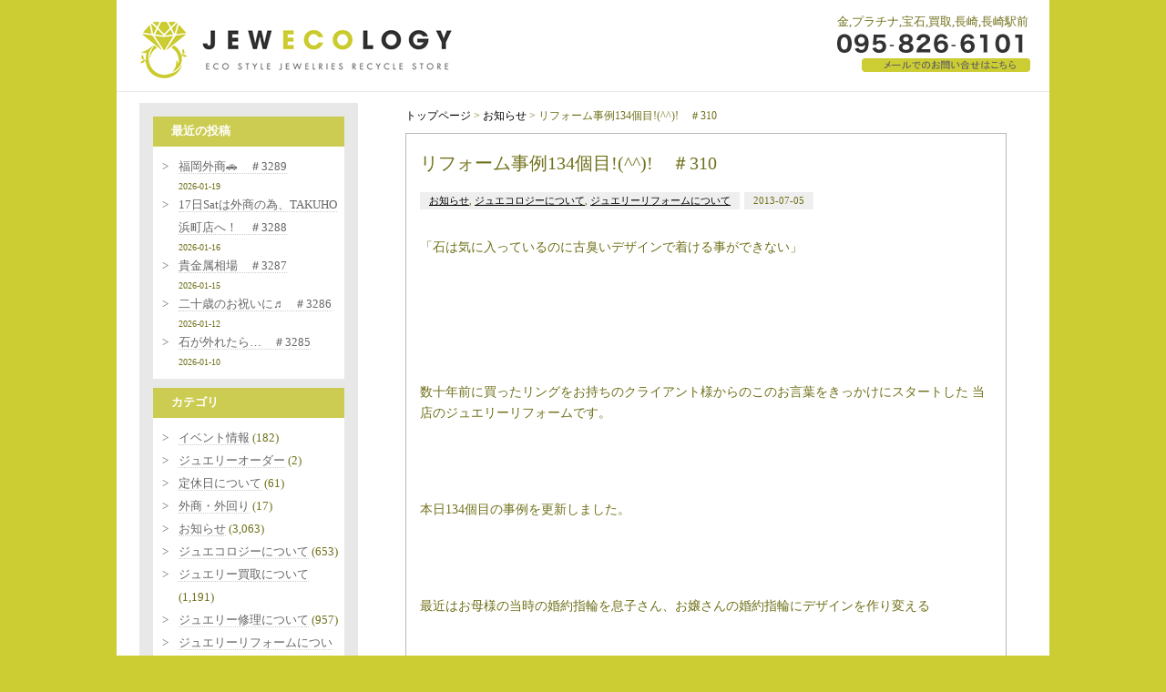

--- FILE ---
content_type: text/html; charset=UTF-8
request_url: https://jewecology.com/5811
body_size: 50943
content:
<!DOCTYPE html>
<html xmlns="http://www.w3.org/1999/xhtml">

<head>
	<meta http-equiv="Content-Type" content="text/html; charset=UTF-8" />
	<meta http-equiv="content-language" content="ja">
	<meta name="viewport" content="width=device-width,initial-scale=1.0,maximum-scale=1.0,user-scalable=0">

	<link href="https://jewecology.com/bd/css/reset.css" rel="stylesheet" type="text/css" />
	<link href="https://jewecology.com/bd/css/codeset.css" rel="stylesheet" type="text/css" />
	<link href="https://jewecology.com/bd/css/main.css" rel="stylesheet" type="text/css" />
	<link href="https://jewecology.com/bd/css/add.css" rel="stylesheet" type="text/css" />
	<link href="https://jewecology.com/bd/css/mycustom.css" rel="stylesheet" type="text/css" />

	<link rel="shortcut icon" href="https://jewecology.com/bd/files/favicon.ico" type="image/vnd.microsoft.icon">
	<link rel="icon" href="https://jewecology.com/bd/files/favicon.ico" type="image/vnd.microsoft.icon">

	<link href="https://fonts.googleapis.com/css?family=Playfair+Display" rel="stylesheet">

	<link rel="alternate" type="application/rss+xml" title="ジュエコロジー RSS Feed" href="https://jewecology.com/feed" />
	<link rel="pingback" href="https://jewecology.com/xmlrpc.php" />

	<rdf:RDF xmlns:rdf="http://www.w3.org/1999/02/22-rdf-syntax-ns#"
			xmlns:dc="http://purl.org/dc/elements/1.1/"
			xmlns:trackback="http://madskills.com/public/xml/rss/module/trackback/">
		<rdf:Description rdf:about="https://jewecology.com/5811"
    dc:identifier="https://jewecology.com/5811"
    dc:title="リフォーム事例134個目!(^^)!　＃310"
    trackback:ping="https://jewecology.com/5811/trackback" />
</rdf:RDF>
	
	  <meta name='robots' content='max-image-preview:large' />
<link rel='dns-prefetch' href='//s.w.org' />
		<script type="text/javascript">
			window._wpemojiSettings = {"baseUrl":"https:\/\/s.w.org\/images\/core\/emoji\/13.1.0\/72x72\/","ext":".png","svgUrl":"https:\/\/s.w.org\/images\/core\/emoji\/13.1.0\/svg\/","svgExt":".svg","source":{"concatemoji":"https:\/\/jewecology.com\/wp-includes\/js\/wp-emoji-release.min.js?ver=5.8.3"}};
			!function(e,a,t){var n,r,o,i=a.createElement("canvas"),p=i.getContext&&i.getContext("2d");function s(e,t){var a=String.fromCharCode;p.clearRect(0,0,i.width,i.height),p.fillText(a.apply(this,e),0,0);e=i.toDataURL();return p.clearRect(0,0,i.width,i.height),p.fillText(a.apply(this,t),0,0),e===i.toDataURL()}function c(e){var t=a.createElement("script");t.src=e,t.defer=t.type="text/javascript",a.getElementsByTagName("head")[0].appendChild(t)}for(o=Array("flag","emoji"),t.supports={everything:!0,everythingExceptFlag:!0},r=0;r<o.length;r++)t.supports[o[r]]=function(e){if(!p||!p.fillText)return!1;switch(p.textBaseline="top",p.font="600 32px Arial",e){case"flag":return s([127987,65039,8205,9895,65039],[127987,65039,8203,9895,65039])?!1:!s([55356,56826,55356,56819],[55356,56826,8203,55356,56819])&&!s([55356,57332,56128,56423,56128,56418,56128,56421,56128,56430,56128,56423,56128,56447],[55356,57332,8203,56128,56423,8203,56128,56418,8203,56128,56421,8203,56128,56430,8203,56128,56423,8203,56128,56447]);case"emoji":return!s([10084,65039,8205,55357,56613],[10084,65039,8203,55357,56613])}return!1}(o[r]),t.supports.everything=t.supports.everything&&t.supports[o[r]],"flag"!==o[r]&&(t.supports.everythingExceptFlag=t.supports.everythingExceptFlag&&t.supports[o[r]]);t.supports.everythingExceptFlag=t.supports.everythingExceptFlag&&!t.supports.flag,t.DOMReady=!1,t.readyCallback=function(){t.DOMReady=!0},t.supports.everything||(n=function(){t.readyCallback()},a.addEventListener?(a.addEventListener("DOMContentLoaded",n,!1),e.addEventListener("load",n,!1)):(e.attachEvent("onload",n),a.attachEvent("onreadystatechange",function(){"complete"===a.readyState&&t.readyCallback()})),(n=t.source||{}).concatemoji?c(n.concatemoji):n.wpemoji&&n.twemoji&&(c(n.twemoji),c(n.wpemoji)))}(window,document,window._wpemojiSettings);
		</script>
		<style type="text/css">
img.wp-smiley,
img.emoji {
	display: inline !important;
	border: none !important;
	box-shadow: none !important;
	height: 1em !important;
	width: 1em !important;
	margin: 0 .07em !important;
	vertical-align: -0.1em !important;
	background: none !important;
	padding: 0 !important;
}
</style>
	<link rel='stylesheet' id='wp-block-library-css'  href='https://jewecology.com/wp-includes/css/dist/block-library/style.min.css?ver=5.8.3' type='text/css' media='all' />
<link rel='stylesheet' id='wp-pagenavi-css'  href='https://jewecology.com/wp-content/plugins/wp-pagenavi/pagenavi-css.css?ver=2.70' type='text/css' media='all' />
<link rel='stylesheet' id='wp-lightbox-2.min.css-css'  href='https://jewecology.com/wp-content/plugins/wp-lightbox-2/styles/lightbox.min.css?ver=1.3.4' type='text/css' media='all' />
<script type='text/javascript' src='https://jewecology.com/wp-includes/js/jquery/jquery.min.js?ver=3.6.0' id='jquery-core-js'></script>
<script type='text/javascript' src='https://jewecology.com/wp-includes/js/jquery/jquery-migrate.min.js?ver=3.3.2' id='jquery-migrate-js'></script>
<link rel="https://api.w.org/" href="https://jewecology.com/wp-json/" /><link rel="alternate" type="application/json" href="https://jewecology.com/wp-json/wp/v2/posts/5811" /><link rel="EditURI" type="application/rsd+xml" title="RSD" href="https://jewecology.com/xmlrpc.php?rsd" />
<link rel="wlwmanifest" type="application/wlwmanifest+xml" href="https://jewecology.com/wp-includes/wlwmanifest.xml" /> 
<link rel="canonical" href="https://jewecology.com/5811" />
<link rel='shortlink' href='https://jewecology.com/?p=5811' />
<link rel="alternate" type="application/json+oembed" href="https://jewecology.com/wp-json/oembed/1.0/embed?url=https%3A%2F%2Fjewecology.com%2F5811" />
<link rel="alternate" type="text/xml+oembed" href="https://jewecology.com/wp-json/oembed/1.0/embed?url=https%3A%2F%2Fjewecology.com%2F5811&#038;format=xml" />
<!-- Global site tag (gtag.js) - Google Analytics -->
<script async src="https://www.googletagmanager.com/gtag/js?id=G-MX6MZTCER4"></script>
<script>
  window.dataLayer = window.dataLayer || [];
  function gtag(){dataLayer.push(arguments);}
  gtag('js', new Date());

  gtag('config', 'G-MX6MZTCER4');
</script><title>リフォーム事例134個目!(^^)!　＃310 | ジュエコロジー｜長崎｜買取｜金｜プラチナ｜宝石｜長崎駅前</title><meta name="keywords" content="金,プラチナ,宝石,買取,長崎,長崎駅前,ジュエコロジー,jewecology"><meta name="description" content="リフォーム事例134個目!(^^)!　＃310 | ジュエコロジー(jewecology)は長崎（長崎駅前）で金、プラチナ、宝石の買い取りをしている買取専門店です。"><meta property="og:locale" content="ja_JP"><meta property="og:type" content="article"><meta property="og:title" content="リフォーム事例134個目!(^^)!　＃310 | ジュエコロジー｜長崎｜買取｜金｜プラチナ｜宝石｜長崎駅前"><meta property="og:description" content="リフォーム事例134個目!(^^)!　＃310 | ジュエコロジー(jewecology)は長崎（長崎駅前）で金、プラチナ、宝石の買い取りをしている買取専門店です。"><meta property="og:url" content="http://jewecology.com/5811"><meta property="og:site_name" content="ジュエコロジー"><meta property="og:image" content="https://jewecology.com/bd/files/ogp-image.png"></head>

<body>
	<a name="top" id="top"></a>

	<header class="pc">
		<div class="inner in1">
			<div class="h01">
				<a href="https://jewecology.com/">
					<img src="https://jewecology.com/bd/images/logo.png" / alt="">
				</a>
			</div>
			<div class="h02">
				<div class="h_r">
					<h1>金,プラチナ,宝石,買取,長崎,長崎駅前</h1>
					<a href="https://jewecology.com/contact">
						<img src="https://jewecology.com/bd/images/contact-btn.gif" alt="お問い合わせ">
					</a><br>
				</div>
			</div>
		</div>
	</header>
	<header class="res header_js">
		<div class="inner">
			<div class="h01">
				<a href="https://jewecology.com/">
					<img class="logo" src="https://jewecology.com/bd/images/logo.png" alt="">
				</a>
			</div>
		</div>
		<div class="humburger">
			<div class="humburger_wrapper">
				<span class="humburger_bar top"></span>
				<span class="humburger_bar middle"></span>
				<span class="humburger_bar bottom"></span>
				
			</div>
		</div>
<nav class="globalMenuSp">
<span class="batsu"></span>
    <ul>
        <li><a href="https://jewecology.com">トップページ</a></li>
        <li><a href="https://jewecology.com/planning" title="ジュエコロジープランニング">ジュエコロジープランニング</a></li>
        <li><a href="https://jewecology.com/nagayo" title="ジュエコロジー長与店">ジュエコロジー長与店</a></li>
        <li><a href="https://jewecology.com/jewelryreform" title="ジュエリーリフォーム">ジュエリーリフォーム</a></li>
        <li><a href="https://jewecology.com/jewelryrepair" title="ジュエリー修理">ジュエリー修理</a></li>
        <li><a href="https://jewecology.com/free" title="大歓迎！無料査定！">大歓迎！無料査定！</a></li>
        <li><a href="https://jewecology.com/items" title="買取品目">買取品目</a></li>
        <li><a href="https://jewecology.com/flow" title="買取の流れ">買取の流れ</a></li>
        <li><a href="https://jewecology.com/declaration" title="ジュエコロジー宣言">ジュエコロジー宣言</a></li>
        <li><a href="https://jewecology.com/attention" title="こんな買取業者に注意！">こんな買取業者に注意！</a></li>
        <li><a href="https://jewecology.com/shop" title="店舗情報">店舗情報</a></li>
        <li><a href="https://jewecology.com/faq" title="よくあるご質問">よくあるご質問</a></li>
		<li><a href="https://jewecology.com/news" title="新着・更新情報">新着・更新情報</a></li>
		<li><a href="https://jewecology.com/contact">お問い合わせ</a></li>
		<li><a href="https://page.line.me/bij7336c?openQrModal=true" target="_blank">LINEお問い合わせ</a></li>

    </ul>
</nav>
</header>		

<div class="main-contents">
    <div class="main-inner in1">
        <div class="fle01">
			<div class="topic2">
				<div class="topic2-inner">
                
<div id="beta">
  <div id="beta-inner">
    <div class="widget">
      <div class="widget-header">最近の投稿</div>
      <ul>
        <!---->
                <li>
          <a href="https://jewecology.com/45239">
            福岡外商🚗　＃3289          </a>
          <small>2026-01-19</small>
        </li>
                <li>
          <a href="https://jewecology.com/45227">
            17日Satは外商の為、TAKUHO浜町店へ！　＃3288          </a>
          <small>2026-01-16</small>
        </li>
                <li>
          <a href="https://jewecology.com/45220">
            貴金属相場　＃3287          </a>
          <small>2026-01-15</small>
        </li>
                <li>
          <a href="https://jewecology.com/45214">
            二十歳のお祝いに♬　＃3286          </a>
          <small>2026-01-12</small>
        </li>
                <li>
          <a href="https://jewecology.com/45177">
            石が外れたら&#8230;　＃3285          </a>
          <small>2026-01-10</small>
        </li>
              </ul>
          </div>
    <div class="widget">
      <div class="widget-header">カテゴリ</div>
      <ul>
        	<li class="cat-item cat-item-62"><a href="https://jewecology.com/category/%e3%82%a4%e3%83%99%e3%83%b3%e3%83%88%e6%83%85%e5%a0%b1">イベント情報</a> (182)
</li>
	<li class="cat-item cat-item-63"><a href="https://jewecology.com/category/%e3%82%b8%e3%83%a5%e3%82%a8%e3%83%aa%e3%83%bc%e3%82%aa%e3%83%bc%e3%83%80%e3%83%bc">ジュエリーオーダー</a> (2)
</li>
	<li class="cat-item cat-item-73"><a href="https://jewecology.com/category/%e5%ae%9a%e4%bc%91%e6%97%a5%e3%81%ab%e3%81%a4%e3%81%84%e3%81%a6">定休日について</a> (61)
</li>
	<li class="cat-item cat-item-74"><a href="https://jewecology.com/category/%e5%a4%96%e5%95%86%e3%83%bb%e5%a4%96%e5%9b%9e%e3%82%8a">外商・外回り</a> (17)
</li>
	<li class="cat-item cat-item-1"><a href="https://jewecology.com/category/c_topics">お知らせ</a> (3,063)
</li>
	<li class="cat-item cat-item-24"><a href="https://jewecology.com/category/c_about-jewecology">ジュエコロジーについて</a> (653)
</li>
	<li class="cat-item cat-item-28"><a href="https://jewecology.com/category/c_buying">ジュエリー買取について</a> (1,191)
</li>
	<li class="cat-item cat-item-26"><a href="https://jewecology.com/category/c_repair">ジュエリー修理について</a> (957)
</li>
	<li class="cat-item cat-item-25"><a href="https://jewecology.com/category/c_reform">ジュエリーリフォームについて</a> (1,070)
</li>
	<li class="cat-item cat-item-27"><a href="https://jewecology.com/category/c_trivia">ジュエリー豆知識</a> (26)
</li>
	<li class="cat-item cat-item-29"><a href="https://jewecology.com/category/c_breaktime">ブレイクタイム</a> (249)
</li>
	<li class="cat-item cat-item-30"><a href="https://jewecology.com/category/c_event">出張買取イベント</a> (42)
</li>
	<li class="cat-item cat-item-31"><a href="https://jewecology.com/category/c_watch-battery-replacement">時計電池交換</a> (52)
</li>
	<li class="cat-item cat-item-32"><a href="https://jewecology.com/category/c_menclub">麺’ｓ　club</a> (18)
</li>
	<li class="cat-item cat-item-23"><a href="https://jewecology.com/category/c_takuho">その他タクホウについて</a> (394)
</li>
      </ul>
    </div>
    <div class="widget">
      <div class="widget-header">月別アーカイブ</div>
      <!-- 2019.07.04 アドミン牧山 追記 ここから-->
            <ul>
                <li>
          <a href="https://jewecology.com/date/2026/01">
            2026年1月(7)
          </a>
        </li>
                <li>
          <a href="https://jewecology.com/date/2025/12">
            2025年12月(14)
          </a>
        </li>
                <li>
          <a href="https://jewecology.com/date/2025/11">
            2025年11月(14)
          </a>
        </li>
                <li>
          <a href="https://jewecology.com/date/2025/10">
            2025年10月(14)
          </a>
        </li>
                <li>
          <a href="https://jewecology.com/date/2025/09">
            2025年9月(15)
          </a>
        </li>
                <li>
          <a href="https://jewecology.com/date/2025/08">
            2025年8月(13)
          </a>
        </li>
                <li>
          <a href="https://jewecology.com/date/2025/07">
            2025年7月(15)
          </a>
        </li>
                <li>
          <a href="https://jewecology.com/date/2025/06">
            2025年6月(17)
          </a>
        </li>
                <li>
          <a href="https://jewecology.com/date/2025/05">
            2025年5月(16)
          </a>
        </li>
                <li>
          <a href="https://jewecology.com/date/2025/04">
            2025年4月(15)
          </a>
        </li>
                <li>
          <a href="https://jewecology.com/date/2025/03">
            2025年3月(15)
          </a>
        </li>
                <li>
          <a href="https://jewecology.com/date/2025/02">
            2025年2月(13)
          </a>
        </li>
                <li>
          <a href="https://jewecology.com/date/2025/01">
            2025年1月(13)
          </a>
        </li>
                <li>
          <a href="https://jewecology.com/date/2024/12">
            2024年12月(13)
          </a>
        </li>
                <li>
          <a href="https://jewecology.com/date/2024/11">
            2024年11月(18)
          </a>
        </li>
                <li>
          <a href="https://jewecology.com/date/2024/10">
            2024年10月(14)
          </a>
        </li>
                <li>
          <a href="https://jewecology.com/date/2024/09">
            2024年9月(14)
          </a>
        </li>
                <li>
          <a href="https://jewecology.com/date/2024/08">
            2024年8月(13)
          </a>
        </li>
                <li>
          <a href="https://jewecology.com/date/2024/07">
            2024年7月(17)
          </a>
        </li>
                <li>
          <a href="https://jewecology.com/date/2024/06">
            2024年6月(15)
          </a>
        </li>
                <li>
          <a href="https://jewecology.com/date/2024/05">
            2024年5月(15)
          </a>
        </li>
                <li>
          <a href="https://jewecology.com/date/2024/04">
            2024年4月(12)
          </a>
        </li>
                <li>
          <a href="https://jewecology.com/date/2024/03">
            2024年3月(11)
          </a>
        </li>
                <li>
          <a href="https://jewecology.com/date/2024/02">
            2024年2月(10)
          </a>
        </li>
                <li>
          <a href="https://jewecology.com/date/2024/01">
            2024年1月(13)
          </a>
        </li>
                <li>
          <a href="https://jewecology.com/date/2023/12">
            2023年12月(11)
          </a>
        </li>
                <li>
          <a href="https://jewecology.com/date/2023/11">
            2023年11月(14)
          </a>
        </li>
                <li>
          <a href="https://jewecology.com/date/2023/10">
            2023年10月(17)
          </a>
        </li>
                <li>
          <a href="https://jewecology.com/date/2023/09">
            2023年9月(13)
          </a>
        </li>
                <li>
          <a href="https://jewecology.com/date/2023/08">
            2023年8月(13)
          </a>
        </li>
                <li>
          <a href="https://jewecology.com/date/2023/07">
            2023年7月(13)
          </a>
        </li>
                <li>
          <a href="https://jewecology.com/date/2023/06">
            2023年6月(14)
          </a>
        </li>
                <li>
          <a href="https://jewecology.com/date/2023/05">
            2023年5月(12)
          </a>
        </li>
                <li>
          <a href="https://jewecology.com/date/2023/04">
            2023年4月(19)
          </a>
        </li>
                <li>
          <a href="https://jewecology.com/date/2023/03">
            2023年3月(22)
          </a>
        </li>
                <li>
          <a href="https://jewecology.com/date/2023/02">
            2023年2月(20)
          </a>
        </li>
                <li>
          <a href="https://jewecology.com/date/2023/01">
            2023年1月(17)
          </a>
        </li>
                <li>
          <a href="https://jewecology.com/date/2022/12">
            2022年12月(20)
          </a>
        </li>
                <li>
          <a href="https://jewecology.com/date/2022/11">
            2022年11月(21)
          </a>
        </li>
                <li>
          <a href="https://jewecology.com/date/2022/10">
            2022年10月(22)
          </a>
        </li>
                <li>
          <a href="https://jewecology.com/date/2022/09">
            2022年9月(26)
          </a>
        </li>
                <li>
          <a href="https://jewecology.com/date/2022/08">
            2022年8月(18)
          </a>
        </li>
                <li>
          <a href="https://jewecology.com/date/2022/07">
            2022年7月(22)
          </a>
        </li>
                <li>
          <a href="https://jewecology.com/date/2022/06">
            2022年6月(21)
          </a>
        </li>
                <li>
          <a href="https://jewecology.com/date/2022/05">
            2022年5月(20)
          </a>
        </li>
                <li>
          <a href="https://jewecology.com/date/2022/04">
            2022年4月(21)
          </a>
        </li>
                <li>
          <a href="https://jewecology.com/date/2022/03">
            2022年3月(22)
          </a>
        </li>
                <li>
          <a href="https://jewecology.com/date/2022/02">
            2022年2月(20)
          </a>
        </li>
                <li>
          <a href="https://jewecology.com/date/2022/01">
            2022年1月(16)
          </a>
        </li>
                <li>
          <a href="https://jewecology.com/date/2021/12">
            2021年12月(17)
          </a>
        </li>
                <li>
          <a href="https://jewecology.com/date/2021/11">
            2021年11月(22)
          </a>
        </li>
                <li>
          <a href="https://jewecology.com/date/2021/10">
            2021年10月(22)
          </a>
        </li>
                <li>
          <a href="https://jewecology.com/date/2021/09">
            2021年9月(21)
          </a>
        </li>
                <li>
          <a href="https://jewecology.com/date/2021/08">
            2021年8月(18)
          </a>
        </li>
                <li>
          <a href="https://jewecology.com/date/2021/07">
            2021年7月(23)
          </a>
        </li>
                <li>
          <a href="https://jewecology.com/date/2021/06">
            2021年6月(21)
          </a>
        </li>
                <li>
          <a href="https://jewecology.com/date/2021/05">
            2021年5月(20)
          </a>
        </li>
                <li>
          <a href="https://jewecology.com/date/2021/04">
            2021年4月(22)
          </a>
        </li>
                <li>
          <a href="https://jewecology.com/date/2021/03">
            2021年3月(22)
          </a>
        </li>
                <li>
          <a href="https://jewecology.com/date/2021/02">
            2021年2月(20)
          </a>
        </li>
                <li>
          <a href="https://jewecology.com/date/2021/01">
            2021年1月(18)
          </a>
        </li>
                <li>
          <a href="https://jewecology.com/date/2020/12">
            2020年12月(20)
          </a>
        </li>
                <li>
          <a href="https://jewecology.com/date/2020/11">
            2020年11月(21)
          </a>
        </li>
                <li>
          <a href="https://jewecology.com/date/2020/10">
            2020年10月(23)
          </a>
        </li>
                <li>
          <a href="https://jewecology.com/date/2020/09">
            2020年9月(20)
          </a>
        </li>
                <li>
          <a href="https://jewecology.com/date/2020/08">
            2020年8月(18)
          </a>
        </li>
                <li>
          <a href="https://jewecology.com/date/2020/07">
            2020年7月(21)
          </a>
        </li>
                <li>
          <a href="https://jewecology.com/date/2020/06">
            2020年6月(21)
          </a>
        </li>
                <li>
          <a href="https://jewecology.com/date/2020/05">
            2020年5月(17)
          </a>
        </li>
                <li>
          <a href="https://jewecology.com/date/2020/04">
            2020年4月(19)
          </a>
        </li>
                <li>
          <a href="https://jewecology.com/date/2020/03">
            2020年3月(22)
          </a>
        </li>
                <li>
          <a href="https://jewecology.com/date/2020/02">
            2020年2月(19)
          </a>
        </li>
                <li>
          <a href="https://jewecology.com/date/2020/01">
            2020年1月(19)
          </a>
        </li>
                <li>
          <a href="https://jewecology.com/date/2019/12">
            2019年12月(19)
          </a>
        </li>
                <li>
          <a href="https://jewecology.com/date/2019/11">
            2019年11月(20)
          </a>
        </li>
                <li>
          <a href="https://jewecology.com/date/2019/10">
            2019年10月(21)
          </a>
        </li>
                <li>
          <a href="https://jewecology.com/date/2019/09">
            2019年9月(20)
          </a>
        </li>
                <li>
          <a href="https://jewecology.com/date/2019/08">
            2019年8月(19)
          </a>
        </li>
                <li>
          <a href="https://jewecology.com/date/2019/07">
            2019年7月(22)
          </a>
        </li>
                <li>
          <a href="https://jewecology.com/date/2019/06">
            2019年6月(21)
          </a>
        </li>
                <li>
          <a href="https://jewecology.com/date/2019/05">
            2019年5月(20)
          </a>
        </li>
                <li>
          <a href="https://jewecology.com/date/2019/04">
            2019年4月(20)
          </a>
        </li>
                <li>
          <a href="https://jewecology.com/date/2019/03">
            2019年3月(21)
          </a>
        </li>
                <li>
          <a href="https://jewecology.com/date/2019/02">
            2019年2月(20)
          </a>
        </li>
                <li>
          <a href="https://jewecology.com/date/2019/01">
            2019年1月(17)
          </a>
        </li>
                <li>
          <a href="https://jewecology.com/date/2018/12">
            2018年12月(20)
          </a>
        </li>
                <li>
          <a href="https://jewecology.com/date/2018/11">
            2018年11月(21)
          </a>
        </li>
                <li>
          <a href="https://jewecology.com/date/2018/10">
            2018年10月(22)
          </a>
        </li>
                <li>
          <a href="https://jewecology.com/date/2018/09">
            2018年9月(21)
          </a>
        </li>
                <li>
          <a href="https://jewecology.com/date/2018/08">
            2018年8月(15)
          </a>
        </li>
                <li>
          <a href="https://jewecology.com/date/2018/07">
            2018年7月(21)
          </a>
        </li>
                <li>
          <a href="https://jewecology.com/date/2018/06">
            2018年6月(18)
          </a>
        </li>
                <li>
          <a href="https://jewecology.com/date/2018/05">
            2018年5月(18)
          </a>
        </li>
                <li>
          <a href="https://jewecology.com/date/2018/04">
            2018年4月(19)
          </a>
        </li>
                <li>
          <a href="https://jewecology.com/date/2018/03">
            2018年3月(21)
          </a>
        </li>
                <li>
          <a href="https://jewecology.com/date/2018/02">
            2018年2月(19)
          </a>
        </li>
                <li>
          <a href="https://jewecology.com/date/2018/01">
            2018年1月(19)
          </a>
        </li>
                <li>
          <a href="https://jewecology.com/date/2017/12">
            2017年12月(22)
          </a>
        </li>
                <li>
          <a href="https://jewecology.com/date/2017/11">
            2017年11月(23)
          </a>
        </li>
                <li>
          <a href="https://jewecology.com/date/2017/10">
            2017年10月(22)
          </a>
        </li>
                <li>
          <a href="https://jewecology.com/date/2017/09">
            2017年9月(24)
          </a>
        </li>
                <li>
          <a href="https://jewecology.com/date/2017/08">
            2017年8月(22)
          </a>
        </li>
                <li>
          <a href="https://jewecology.com/date/2017/07">
            2017年7月(25)
          </a>
        </li>
                <li>
          <a href="https://jewecology.com/date/2017/06">
            2017年6月(24)
          </a>
        </li>
                <li>
          <a href="https://jewecology.com/date/2017/05">
            2017年5月(23)
          </a>
        </li>
                <li>
          <a href="https://jewecology.com/date/2017/04">
            2017年4月(23)
          </a>
        </li>
                <li>
          <a href="https://jewecology.com/date/2017/03">
            2017年3月(24)
          </a>
        </li>
                <li>
          <a href="https://jewecology.com/date/2017/02">
            2017年2月(21)
          </a>
        </li>
                <li>
          <a href="https://jewecology.com/date/2017/01">
            2017年1月(19)
          </a>
        </li>
                <li>
          <a href="https://jewecology.com/date/2016/12">
            2016年12月(20)
          </a>
        </li>
                <li>
          <a href="https://jewecology.com/date/2016/11">
            2016年11月(22)
          </a>
        </li>
                <li>
          <a href="https://jewecology.com/date/2016/10">
            2016年10月(23)
          </a>
        </li>
                <li>
          <a href="https://jewecology.com/date/2016/09">
            2016年9月(22)
          </a>
        </li>
                <li>
          <a href="https://jewecology.com/date/2016/08">
            2016年8月(20)
          </a>
        </li>
                <li>
          <a href="https://jewecology.com/date/2016/07">
            2016年7月(24)
          </a>
        </li>
                <li>
          <a href="https://jewecology.com/date/2016/06">
            2016年6月(21)
          </a>
        </li>
                <li>
          <a href="https://jewecology.com/date/2016/05">
            2016年5月(25)
          </a>
        </li>
                <li>
          <a href="https://jewecology.com/date/2016/04">
            2016年4月(23)
          </a>
        </li>
                <li>
          <a href="https://jewecology.com/date/2016/03">
            2016年3月(23)
          </a>
        </li>
                <li>
          <a href="https://jewecology.com/date/2016/02">
            2016年2月(22)
          </a>
        </li>
                <li>
          <a href="https://jewecology.com/date/2016/01">
            2016年1月(20)
          </a>
        </li>
                <li>
          <a href="https://jewecology.com/date/2015/12">
            2015年12月(25)
          </a>
        </li>
                <li>
          <a href="https://jewecology.com/date/2015/11">
            2015年11月(21)
          </a>
        </li>
                <li>
          <a href="https://jewecology.com/date/2015/10">
            2015年10月(24)
          </a>
        </li>
                <li>
          <a href="https://jewecology.com/date/2015/09">
            2015年9月(21)
          </a>
        </li>
                <li>
          <a href="https://jewecology.com/date/2015/08">
            2015年8月(24)
          </a>
        </li>
                <li>
          <a href="https://jewecology.com/date/2015/07">
            2015年7月(23)
          </a>
        </li>
                <li>
          <a href="https://jewecology.com/date/2015/06">
            2015年6月(22)
          </a>
        </li>
                <li>
          <a href="https://jewecology.com/date/2015/05">
            2015年5月(23)
          </a>
        </li>
                <li>
          <a href="https://jewecology.com/date/2015/04">
            2015年4月(23)
          </a>
        </li>
                <li>
          <a href="https://jewecology.com/date/2015/03">
            2015年3月(24)
          </a>
        </li>
                <li>
          <a href="https://jewecology.com/date/2015/02">
            2015年2月(20)
          </a>
        </li>
                <li>
          <a href="https://jewecology.com/date/2015/01">
            2015年1月(20)
          </a>
        </li>
                <li>
          <a href="https://jewecology.com/date/2014/12">
            2014年12月(19)
          </a>
        </li>
                <li>
          <a href="https://jewecology.com/date/2014/11">
            2014年11月(17)
          </a>
        </li>
                <li>
          <a href="https://jewecology.com/date/2014/10">
            2014年10月(18)
          </a>
        </li>
                <li>
          <a href="https://jewecology.com/date/2014/09">
            2014年9月(17)
          </a>
        </li>
                <li>
          <a href="https://jewecology.com/date/2014/08">
            2014年8月(23)
          </a>
        </li>
                <li>
          <a href="https://jewecology.com/date/2014/07">
            2014年7月(23)
          </a>
        </li>
                <li>
          <a href="https://jewecology.com/date/2014/06">
            2014年6月(24)
          </a>
        </li>
                <li>
          <a href="https://jewecology.com/date/2014/05">
            2014年5月(21)
          </a>
        </li>
                <li>
          <a href="https://jewecology.com/date/2014/04">
            2014年4月(23)
          </a>
        </li>
                <li>
          <a href="https://jewecology.com/date/2014/03">
            2014年3月(25)
          </a>
        </li>
                <li>
          <a href="https://jewecology.com/date/2014/02">
            2014年2月(22)
          </a>
        </li>
                <li>
          <a href="https://jewecology.com/date/2014/01">
            2014年1月(19)
          </a>
        </li>
                <li>
          <a href="https://jewecology.com/date/2013/12">
            2013年12月(18)
          </a>
        </li>
                <li>
          <a href="https://jewecology.com/date/2013/11">
            2013年11月(21)
          </a>
        </li>
                <li>
          <a href="https://jewecology.com/date/2013/10">
            2013年10月(18)
          </a>
        </li>
                <li>
          <a href="https://jewecology.com/date/2013/09">
            2013年9月(18)
          </a>
        </li>
                <li>
          <a href="https://jewecology.com/date/2013/08">
            2013年8月(19)
          </a>
        </li>
                <li>
          <a href="https://jewecology.com/date/2013/07">
            2013年7月(16)
          </a>
        </li>
                <li>
          <a href="https://jewecology.com/date/2013/06">
            2013年6月(23)
          </a>
        </li>
                <li>
          <a href="https://jewecology.com/date/2013/05">
            2013年5月(12)
          </a>
        </li>
                <li>
          <a href="https://jewecology.com/date/2013/04">
            2013年4月(14)
          </a>
        </li>
                <li>
          <a href="https://jewecology.com/date/2013/03">
            2013年3月(18)
          </a>
        </li>
                <li>
          <a href="https://jewecology.com/date/2013/02">
            2013年2月(21)
          </a>
        </li>
                <li>
          <a href="https://jewecology.com/date/2013/01">
            2013年1月(14)
          </a>
        </li>
                <li>
          <a href="https://jewecology.com/date/2012/12">
            2012年12月(18)
          </a>
        </li>
                <li>
          <a href="https://jewecology.com/date/2012/11">
            2012年11月(17)
          </a>
        </li>
                <li>
          <a href="https://jewecology.com/date/2012/10">
            2012年10月(23)
          </a>
        </li>
                <li>
          <a href="https://jewecology.com/date/2012/09">
            2012年9月(16)
          </a>
        </li>
                <li>
          <a href="https://jewecology.com/date/2012/08">
            2012年8月(21)
          </a>
        </li>
                <li>
          <a href="https://jewecology.com/date/2012/07">
            2012年7月(25)
          </a>
        </li>
                <li>
          <a href="https://jewecology.com/date/2012/06">
            2012年6月(25)
          </a>
        </li>
                <li>
          <a href="https://jewecology.com/date/2012/05">
            2012年5月(26)
          </a>
        </li>
                <li>
          <a href="https://jewecology.com/date/2012/04">
            2012年4月(30)
          </a>
        </li>
                <li>
          <a href="https://jewecology.com/date/2012/03">
            2012年3月(3)
          </a>
        </li>
              </ul>
            <!-- // -->

    </div>
	  <a href="https://jewecology.com/planning">
									<img class="margin10b" src="https://jewecology.com/bd/images/side01.jpeg" alt="" title="ジュエコロジープランニング" width="220" height="144">
								</a>
								<a href="http://www.takuho.com/" target="_blank">
									<img class="margin10b size-full wp-image-2135 alignnone" title="創業1980年の宝石店、宝石の卓宝が運営です" src="https://jewecology.com/bd/images/banner01b.gif" alt="">
								</a>
								<a href="https://jewecology.com/nagayo">
									<img class="margin10b alignnone size-full wp-image-13783" title="" src="https://jewecology.com/bd/images/banner01c.gif" alt="長与、時津方面にお住まいの方々はこちら" width="220" height="70">
								</a>
								<a href="https://line.me/ti/p/%40bij7336c" target="_blank">
									<img class="alignnone size-full wp-image-17558" title="banner01d" src="https://jewecology.com/bd/images/banner01d.gif" alt="">
								</a>
								<div class="menu">
									<ul id="l_menu">
										<li class="page_item page-item-482">
											<a href="https://jewecology.com">トップページ</a>
										</li>
										<li class="page_item page-item-20772">
											<a href="https://jewecology.com/planning" title="ジュエコロジープランニング">ジュエコロジープランニング</a>
										</li>
										<li class="page_item page-item-13747">
											<a href="https://jewecology.com/nagayo" title="ジュエコロジー長与店">ジュエコロジー長与店</a>
										</li>
										<li class="page_item page-item-2367">
											<a href="https://jewecology.com/jewelryreform" title="ジュエリーリフォーム">ジュエリーリフォーム</a>
										</li>
										<li class="page_item page-item-2363">
											<a href="https://jewecology.com/jewelryrepair" title="ジュエリー修理">ジュエリー修理</a>
										</li>
										<li class="page_item page-item-32">
											<a href="https://jewecology.com/free" title="大歓迎！無料査定！">大歓迎！無料査定！</a>
										</li>
										<li class="page_item page-item-1212">
											<a href="https://jewecology.com/items" title="買取品目">買取品目</a>
										</li>
										<li class="page_item page-item-1214">
											<a href="https://jewecology.com/flow" title="買取の流れ">買取の流れ</a>
										</li>
										<li class="page_item page-item-16">
											<a href="https://jewecology.com/declaration" title="ジュエコロジー宣言">ジュエコロジー宣言</a>
										</li>
										<li class="page_item page-item-4963">
											<a href="https://jewecology.com/voices" title="お客様の声">お客様の声</a>
										</li>
										<li class="page_item page-item-1217">
											<a href="https://jewecology.com/attention" title="こんな買取業者に注意！">こんな買取業者に注意！</a>
										</li>
										<li class="page_item page-item-36">
											<a href="https://jewecology.com/shop" title="店舗情報">店舗情報</a>
										</li>
										<li class="page_item page-item-192">
											<a href="https://jewecology.com/faq" title="よくあるご質問">よくあるご質問</a>
										</li>
										<li class="page_item page-item-42">
											<a href="https://jewecology.com/news" title="新着・更新情報">新着・更新情報</a>
										</li>
									</ul>
								</div>
								<div class="menu01">
									<a href="https://jewecology.com/buy"><img style="margin-bottom:1px" src="https://jewecology.com/bd/images/topic2a.jpeg" alt="" title=""></a>
									<a href="https://jewecology.com/repair"><img style="margin-bottom:1px" src="https://jewecology.com/bd/images/topic2b.jpeg" alt="" title=""></a>
									<a href="https://jewecology.com/reform"><img style="margin-bottom:10px" src="https://jewecology.com/bd/images/topic2c.jpeg" alt="" title=""></a>
									<div class="sidebanner">
									</div>
									<!--end sidebanner -->
								</div>
								<div class="abox">
									<!-- abox -->
									<ul>
										<li><a href="https://jewecology.com/privacy">プライバシーポリシー</a></li>
										<li><a href="https://jewecology.com/sitemap">サイトマップ</a></li>
									</ul>
								</div>
								<!--end abox -->
  </div>
</div>

            </div></div>
            <div class="topic1">
				<div class="topic1-inner">
                
					<div class="navi01">
            <a href="https://jewecology.com">トップページ</a> &gt;
            
            <a href="https://jewecology.com/category/c_topics">お知らせ</a> &gt; リフォーム事例134個目!(^^)!　＃310        </div>
        <!--//navi-->
					<div class="sub-frame">
                                                <div class="blog_area">
                                <h1>リフォーム事例134個目!(^^)!　＃310</h1>
                                <div class="blog_option">
                                    <span class="category"><a href="https://jewecology.com/category/c_topics" rel="category tag">お知らせ</a>, <a href="https://jewecology.com/category/c_about-jewecology" rel="category tag">ジュエコロジーについて</a>, <a href="https://jewecology.com/category/c_reform" rel="category tag">ジュエリーリフォームについて</a></span><time>2013-07-05</time>
                                </div>
                                <!--//blog_option -->
                                
<p>「石は気に入っているのに古臭いデザインで着ける事ができない」</p>
<p>&nbsp;</p>
<p>&nbsp;</p>
<p>数十年前に買ったリングをお持ちのクライアント様からのこのお言葉をきっかけにスタートした 当店のジュエリーリフォームです。</p>
<p>&nbsp;</p>
<p>本日134個目の事例を更新しました。</p>
<p>&nbsp;</p>
<p>最近はお母様の当時の婚約指輪を息子さん、お嬢さんの婚約指輪にデザインを作り変える</p>
<p>&nbsp;</p>
<p>&nbsp;</p>
<p>「ブライダルリフォーム」</p>
<p>&nbsp;</p>
<p>&nbsp;</p>
<p>や不要のジュエリーを下取りに出してリフォーム代金の手出しが0になる</p>
<p>&nbsp;</p>
<p>&nbsp;</p>
<p>「0円リフォーム」</p>
<p>&nbsp;</p>
<p>&nbsp;</p>
<p>も大変人気です。</p>
<p>「このジュエリーはリフォームする価値のある天然石ですか?」</p>
<p>「祖母から譲り受けましたが天然石か、どのくらい価値があるのかわからないです。」</p>
<p>&nbsp;</p>
<p>など、どんな相談も無料ですよ～!(^^)!</p>
<p>作り変えるデザイン画、お見積りどちらも無料でございます。</p>
<p>&nbsp;</p>
<p>お気軽にご相談お待ちしております。</p>
<p>当店は無理な接客は致しませんのでご安心ください。</p>
<p>&nbsp;</p>
<p>本日、明日も通常どおりの営業です！</p>
                            </div>
                            <!--//blog_area -->

                            <div class="bgColorGray padding15">
                                <div class="previous-navi">&laquo; <a href="https://jewecology.com/5799" rel="prev">髪切り　＃309</a></div>
                                <div class="next-navi"><a href="https://jewecology.com/5824" rel="next">活きているデザイン　＃311</a> &raquo;</div>
                                <div class="clear"></div>
                            </div>

                            


                    					</div>
                </div>
                <!--//sub-frame -->
            </div>
            <!--//topic1-->

            
        </div>
    </div>
    <!--//main-inner-->
</div>
<!--//main-contents-->

<footer class="pc">
    <div class="inner in1">
        <div class="f01">
            <div>jewecology(ジュエコロジー)　<br class="sp_on">〒850-0055　長崎県長崎市中町1-31　<br class="sp_on">TEL：095‐826‐6101</div>
        </div>
        <div class="f02">
            <div>Copyright (C) jewecologyALL Rights Reserved.</div>
        </div>
    </div>
</footer>

<p id="page-top"><a href="#wrap"></a></p>

<script type='text/javascript' id='wp-jquery-lightbox-js-extra'>
/* <![CDATA[ */
var JQLBSettings = {"fitToScreen":"1","resizeSpeed":"400","displayDownloadLink":"0","navbarOnTop":"0","loopImages":"","resizeCenter":"","marginSize":"0","linkTarget":"","help":"","prevLinkTitle":"previous image","nextLinkTitle":"next image","prevLinkText":"\u00ab Previous","nextLinkText":"Next \u00bb","closeTitle":"close image gallery","image":"Image ","of":" of ","download":"Download","jqlb_overlay_opacity":"80","jqlb_overlay_color":"#000000","jqlb_overlay_close":"1","jqlb_border_width":"10","jqlb_border_color":"#ffffff","jqlb_border_radius":"0","jqlb_image_info_background_transparency":"100","jqlb_image_info_bg_color":"#ffffff","jqlb_image_info_text_color":"#000000","jqlb_image_info_text_fontsize":"10","jqlb_show_text_for_image":"1","jqlb_next_image_title":"next image","jqlb_previous_image_title":"previous image","jqlb_next_button_image":"https:\/\/jewecology.com\/wp-content\/plugins\/wp-lightbox-2\/styles\/images\/next.gif","jqlb_previous_button_image":"https:\/\/jewecology.com\/wp-content\/plugins\/wp-lightbox-2\/styles\/images\/prev.gif","jqlb_maximum_width":"","jqlb_maximum_height":"","jqlb_show_close_button":"1","jqlb_close_image_title":"close image gallery","jqlb_close_image_max_heght":"22","jqlb_image_for_close_lightbox":"https:\/\/jewecology.com\/wp-content\/plugins\/wp-lightbox-2\/styles\/images\/closelabel.gif","jqlb_keyboard_navigation":"1","jqlb_popup_size_fix":"0"};
/* ]]> */
</script>
<script type='text/javascript' src='https://jewecology.com/wp-content/plugins/wp-lightbox-2/js/dist/wp-lightbox-2.min.js?ver=1.3.4.1' id='wp-jquery-lightbox-js'></script>
<script type='text/javascript' src='https://jewecology.com/wp-includes/js/wp-embed.min.js?ver=5.8.3' id='wp-embed-js'></script>

<!-- <script type="text/javascript" src="https://ajax.googleapis.com/ajax/libs/jquery/3.1.1/jquery.min.js"></script> -->
<script type="text/javascript" src="https://ajax.googleapis.com/ajax/libs/jquery/3.5.1/jquery.min.js"></script>
<!--jQuery Migrateを有効化-->
<script type="text/javascript" src="https://code.jquery.com/jquery-migrate-3.3.2.min.js"></script>

<script type="text/javascript" src="https://jewecology.com/bd/js/jquery.cycle.js"></script>
<script type="text/javascript" src="https://jewecology.com/bd/js/rotation.js"></script>

<script type="text/javascript" src="https://jewecology.com/bd/js/gmap.js"></script>
<script async defer src="https://maps.googleapis.com/maps/api/js?key=AIzaSyCFiZUnsK7hxbAoN5HkexE40S5CyBJCO1I&callback=mapInit"></script>


<script type="text/javascript" src="https://jewecology.com/bd/js/ofi.min.js"></script>
<script type="text/javascript" src="https://jewecology.com/bd/js/common.js"></script>

<script src="https://jewecology.com/bd/js/pagetop.js" type="text/javascript"></script>
<script type="text/javascript" src="https://jewecology.com/bd/js/el_humburger.js"></script>
<link rel="stylesheet" href="https://jewecology.com/bd/css/el_humburger.css">
<script src="https://jewecology.com/bd/js/pagetop.js" type="text/javascript"></script>
<script type="text/javascript">
    $(window).load(function() {
        setTimeout(function() {
            $(".slider li,.slider li img").stop().animate({
                opacity: '1'
            }, 50);
        }, 50);
    });

    /*$(function() {
        hsize = $(window).height();
          $("#mainImage_pc,.slider,.slider li,#mainImage_sp").css("height", hsize*0.7 + "px");
          $("#mainImage_pc,.slider,.slider li").css("height", hsize-110 + "px");
    });*/

    $(window).load(function() {
        var sliderImg = $('.slider li').length;
        if (sliderImg > 1) {
            $('.slider').bxSlider({
                auto: true,
                pause: 8000,
                speed: 3000,
                controls: false,
                pager: false,
                mode: 'fade'
            });
        } else { //0枚の場合
            $('.bxslider').css("margin-bottom", "60px");
        }
    });


    jQuery(function() {
        var w = jQuery(window).width();
        var x = 768;
        if (w > x) {
            jQuery('.banner-slider').bxSlider({
                slideWidth: 250,
                maxSlides: 5,
                minSlides: 5,
                moveSlides: 5,
                //auto:true,
                //pause: 6000,
                //speed: 2000,
                pager: false,
                mode: 'horizontal'
            });
        }
    });
    jQuery(function() {
        var resizeTimer = null;
        var $winWidth = $(window).width();
        jQuery(window).on('resize', function() {
            clearTimeout(resizeTimer);
            resizeTimer = setTimeout(function() {
                var $winWidthResize = $(window).width();
                if ($winWidth !== $winWidthResize) {
                    location.reload();
                } else {

                }
                var w = jQuery(window).width();
                var x = 768;

                if (w > x) {

                    $('.banner-slider').bxSlider({
                        slideWidth: 250,
                        maxSlides: 5,
                        minSlides: 5,
                        moveSlides: 5,
                        //auto:true,
                        //pause: 6000,
                        //speed: 2000,
                        pager: false,
                        mode: 'horizontal'
                    });
                }
            }, 200);
        });
    });

    // dropdown
    $(function() {
        $("#gNav ul.child").hide();
        $("li.parent").hover(function() {
            $(".child:not(:animated)", this).fadeIn();
        }, function() {
            $(".child", this).hide();
        });
    });

    $(function() {
        $("ul.child-sp").hide();
        $("li.parent-sp").click(function() {
            $(".child-sp", this).slideToggle();
        });
    });

    var WindowHeight = $(window).height();
    $(function() {
        $("#firstview, #firstview ul li").css("height", WindowHeight + 'px');
    });
</script>
<script type="text/javascript" src="https://jewecology.com/bd/js/humburger.js"></script>
</body>

</html>


--- FILE ---
content_type: text/css
request_url: https://jewecology.com/bd/css/add.css
body_size: 29283
content:
@charset "utf-8";

.space-a {
    margin-bottom: 70px;
}

.bo02 {
    display: inline-block;
    background-color: #B6C04E;
    color: #fff;
    padding: 0px 4px;
    font-size: 90%;
    margin-right: 3px;
}

.bo01 {
    border-bottom: 2px dotted #B6C04E;
    display: inline-block;
	padding-bottom: 5px;
    margin-bottom: 10px;
	font-size: 130%;
    font-weight: bold;
    color: #666;
}

.im10 {
    margin: 20px auto 15px;
}


.im9 {
    margin: 20px auto 15px;
}

.im8 {
    margin: 20px auto 15px;
}


.im7 {
    margin: 20px auto 15px;
}

.im12 {
    margin: 30px auto 0px;
}

.im5 {
    width: 510px;
    margin: 20px auto 30px;
    display: block;
}

.im3 {
    width: 402px;
    margin: 20px auto 30px;
    display: block;
}

.im2 {
    width: 266px;
    margin: 20px auto 30px;
    display: block;
}

.im1 {
    width: 580px;
    margin: 0 auto 30px;
    display: block;
}

.el1 {
    background-color: #FCEAC9;
	color: #000;
}

.top_area .box02 span {
    display: inline-block;
}

.top_area .box02 table {
    width: 100%;
}

.main-contents .fle01:first-of-type {
    background-color: #fff;
}

div#beta {
    background: #E8E8E8;
}

dl a:hover {
    display: inline-block; 
}

.bl02 .di02 {
    width: 82%;
}

.bl02 .di01 {
    width: 18%;
}

.bl02 .di02 a {
    font-size: 80%;
	color: #70701B;
}

.top_area .bl02 .fle01:first-of-type {
    margin-bottom: 20px;
}

.top_area .bl02 .fle01:last-of-type {
    padding: 0 10px;
}

.bl02 time {
    font-size: 80%;
    color: #999926;
    font-weight: bold;
    padding-left: 22px;
    display: block;
}

.bl01 dd {
    min-height: initial;
	background-image: url(../images/icon3.gif);
    background-repeat: no-repeat;
    list-style-type: none;
    background-position: 0px 4px;
    padding-left: 20px;
	margin-bottom: 30px;
}

.bl01 h3 {
    font-size: 80%; 
    margin-bottom: 7px;
}

.top_area .bl01 .cc6 {
    margin-top: 10px;
}

/* アコーディオンメニュー */
.ac-menu:last-child {
  margin-bottom: 60px; /* 最後の要素の下にだけ余白 */
}
.ac-menu input {
  display: none;
}
.ac-menu label {
  color: #000; /* 文字色 */
  background: #fef5e7; /* グラデーションの背景色 */
  padding: 20px; /* 内側の余白 */
  cursor: pointer;
  position: relative;
  display: block;
  border-radius: 15px;
  font-size: 120%;
  line-height: 2em;
  letter-spacing: 0.1em;
}
.ac-menu label:after {
  position: absolute;
  right: 20px; /* 左からの距離 */
  top: 50%; /* 上下中央配置 */
  -webkit-transform: translateY(-50%);
  transform: translateY(-50%);
  content: "＋"; /* アイコン */
}
.ac-menu input:checked ~ label::after {
  content: "−"; /* クリック後のアイコン */
}
.ac-menu div {
  height: 0;
  overflow: hidden;
  opacity: 0;
  transition: 0.3s; /* 開閉スピード */
}
.ac-menu input:checked ~ div {
  height: auto;
  opacity: 1;
  padding: 20px; /* 中身の枠内の余白 */
  background: #fafafa; /* 中身の背景色 */
  border-radius: 15px;
  font-size: 120%;
  line-height: 2em;
  letter-spacing: 0.1em;
}
.ac-menu-inside {
  color: #333; /* 中身の文字色 */
  font-size: 17px; /* 中身の文字サイズ */
  line-height: 2; /* 行間 */
}

/*******************************************/

strong.company {
  margin-left: 39px;
  margin-bottom: -15px;
  padding: 15px 0 0 0;
  display: block;
}

table#shop-table1 {
  border-collapse: separate;
  width: 85%;
  margin: 0 auto 30px;
}

.declaration01 {
  padding: 25px;
  border: 2px solid #cccc33;
  background-color: #fafaeb;
  width: 100%;
  color: #68681a;
  margin-right: auto;
  margin-left: auto;
}

.flow-waku01 .fle01 dd {
  width: 35%;
}

.flow-waku01 .fle01 dt {
  width: 60%;
  margin-right: 5%;
}

.flow-waku01 .fle01 {
  padding: 15px;
  border: 2px solid #cccc33;
  background-color: #f9f9e6;
  color: #7c7c1f;
}

.font-160 {
  font-size: 160%;
  line-height: 1.3em;
}

.box01 .bb5 dl {
  background-repeat: no-repeat;
  padding-left: 0px;
  background-position: 0px 8px;
}

.box01 .bb5 {
  padding: 30px;
  border: 2px solid #cccc33;
  background-color: #f9f9e6;
  width: 100%;
  font-weight: bold;
  color: #7c7c1f;
  margin-bottom: 10px;
  border-collapse: separate;
}

table.items td {
  border-bottom-width: 1px;
  border-bottom-style: dotted;
  border-bottom-color: #cccc33;
  width: 50%;
  background-image: url(../images/icon-maru2.gif);
  background-repeat: no-repeat;
  padding-left: 20px;
  background-position: 0px 8px;
}

table.items {
  padding: 30px;
  border: 2px solid #cccc33;
  background-color: #f9f9e6;
  width: 100%;
  font-weight: bold;
  color: #7c7c1f;
  margin-bottom: 10px;
  border-collapse: separate;
}

.sankaku {
  margin-bottom: 10px;
  background-image: url(../images/icon-sankaku.gif);
  background-repeat: no-repeat;
  background-position: left;
  padding-left: 20px;
}

.ti-g {
  margin: 15px 0 30px;
}

.gray-text-box {
  background-color: #f4f4f4;
  padding: 15px;
  margin-bottom: 10px;
}

.yellow-text-box span {
  display: inline-block;
}

.yellow-text-box {
  background-color: #ffffcc;
  padding: 15px;
  margin-bottom: 10px;
}

.bg-beige span {
  font-size: 100%;
  font-weight: bold;
  color: #333;
  text-align: left;
}

.bg-beige {
  background-color: #f7f7df;
  padding: 20px;
  margin: 15px 0 10px 0;
}

.box01 .cc5 dl dd {
  vertical-align: middle;
  display: table-cell;
}

.box01 .cc5 dl {
  border: 1px solid #efefef;
  text-align: center;
  height: 120px;
  padding: 10px 0;
  display: table;
}

.box01 .cc5 {
  align-items: center;
}

.bg-gray {
  background-color: #eeeeee;
  padding: 20px;
  margin-bottom: 30px;
}

.bg-gray span {
  font-size: 160%;
  font-weight: bold;
  color: #333;
  text-align: center;
}

td.shop-td_r {
  border-bottom: 1px dotted;
  width: 80%;
  text-align: left;
  padding: 10px;
}

td.shop-td_l {
  border-bottom: 1px dotted;
  width: 20%;
  text-align: left;
  padding: 10px;
}

.listicon08 ul {
  margin-left: 20px;
}

.listicon08 ul li {
  list-style-type: none;
}

.listicon08 li::after {
  display: block;
  content: "";
  position: absolute;
  top: 0.7em;
  left: -1.3em;
  width: 8px;
  height: 3px;
  border-left: 3px solid #cc3;
  border-bottom: 2px solid #cc3;
  -webkit-transform: rotate(-45deg);
  transform: rotate(-45deg);
}

.ti-e {
  width: 100%;
  background-color: #cccc43;
  color: #fff;
  padding: 3px 15px;
  font-size: 80%;
  font-weight: bold;
  display: flex;
  align-items: center;
  margin-bottom: 10px;
  font-size: 100%;
}

.st02 {
  font-size: 120%;
  background-color: #ffff00;
}

.sub-frame {
  border: 1px solid #b9b9b9;
  padding: 15px;
}

.navi01 {
  text-align: left;
  font-size: 75% !important;
  margin-bottom: 5px;
  margin-top: 5px;
}

.ti-d {
  width: 100%;
  background-color: #cccc43;
  color: #6c7520;
  padding: 8px 15px;
  font-size: 80%;
  font-weight: bold;
  display: flex;
  align-items: center;
}

.top_area .bl02 {
  border: 1px solid #b9b9b9;
  padding: 5px;
}

.line01 {
  border: 2px solid #cccc43;
}

.ti-c::before {
  content: "●";
  color: #fff;
  margin-right: 10px;
}

.ti-c {
  background: #cccc43;
  color: #6c7520;
  text-align: left;
  position: relative;
  padding: 5px 5px 3px 15px;
  line-height: 1.3;
  z-index: 0;
  width: 200px;
  font-size: 85%;
  font-weight: bold;
}

.ti-c:after {
  position: absolute;
  content: "";
  right: -2px;
  top: -2px;
  border: none;
  border-right: solid 40px white;
  border-bottom: solid 30px transparent;
  z-index: -2;
}

.top_area .box04 .fle01 dt {
  width: 65%;
  margin-right: 5%;
}

.top_area .box04 .fle01 dd {
  width: 30%;
}

.top_area .box04 .fle01 {
  font-size: 85%;
  line-height: 1.7em;
}

.ti-b {
  font-size: 100%;
  line-height: 1.4em;
  font-weight: bold;
  color: #ffffff;
  background-color: #cccc33;
  padding: 7px 20px;
  margin-bottom: 10px;
}

.top_area .box04 {
  border: 1px solid #b9b9b9;
  padding: 15px;
}

.top_area .box02 table span {
  display: inline-block;
}

.top_area .box02 table td {
  border: 1px solid #ddd;
  padding: 10px;
}

.top_area .box02 table td {
  line-height: 2em;
  text-align: left;
  vertical-align: top;
  border-bottom-width: 1px;
  border-bottom-style: solid;
  border-bottom-color: #ccc;
  padding-top: 7px;
  padding-bottom: 7px;
}

.top_area .box02 table td:nth-of-type(2) {
  width: 30%;
}

.top_area .box02 table td:nth-of-type(1) {
  width: 15%;
}

.abox a {
  color: #70701b;
  text-decoration: underline;
}

.abox li {
  background-image: url(../images/icon1.gif);
  background-repeat: no-repeat;
  list-style-type: none;
  background-position: 0px 10px;
  line-height: 2em;
  padding-top: 2px;
  padding-left: 23px;
  padding-bottom: 5px;
  color: #70701b;
}

.abox {
  background-color: #fff;
  border-radius: 10px;
  border: 1px solid #c3c3c3;
  padding: 10px 20px;
}

.menu01 a {
  margin-bottom: -10px;
  display: block;
}

.menu01 {
  margin-top: 15px;
}

.menu #l_menu li {
  list-style: none;
}

.menu #l_menu li a {
  color: #70701b;
  background: #fff;
  padding: 15px;
  display: block;
  width: 180px;
  background-image: url(../images/02menu_bg.gif);
  background-position: 185px center;
  background-repeat: no-repeat;
  margin-bottom: 1px;
}

.topic1 {
  width: 754px;
}

.topic2 {
  width: 270px;
  font-size: 80%;
}

.topic1-inner {
  margin: 20px auto 20px;
  width: 660px;
}

.h02 {
  padding-right: 20px;
}

header h1 {
  font-size: 80%;
  font-weight: normal;
  color: #70701b;
  line-height: 2em;
}

.top_area {
  background-color: #fff;
}

.link_area .fle01 dt::before {
  content: "･";
}

.link_area .fle01 dt {
  width: 50%;
  padding: 5px 0;
  border-bottom: 1px dotted #000;
  margin-bottom: 10px;
}

.link_area .fle01 dd {
  width: 50%;
  text-align: left;
  padding: 5px 0;
  border-bottom: 1px dotted #000;
  margin-bottom: 10px;
}

.link_area .fle01 dd a {
  text-decoration: underline;
}

.livestock-market_area ul li {
  text-align: left;
  margin: 0 auto 10px;
}

.about_area .box03 ul {
  margin-left: 1.5em;
}

.recipe_area ol,
.recipe_area ul {
  margin-left: 1.5em;
}

.recipe_area ol span {
  margin: 15px 0px;
}

.recipe_area th {
  text-align: left;
}

.recipe_area dl dt {
  width: 48%;
}

.recipe_area dl dd {
  width: 48%;
}

.about_area .fle01 {
  display: flex;
  flex-wrap: wrap;
  justify-content: space-between;
}

.about_area .fle01 dt {
  width: 48%;
}

.about_area .fle01 dd {
  width: 48%;
}

#gNav .parent .child a {
  color: #000;
}

.right {
  text-align: right;
}

.tbK table tr th:last-of-type,
.tbK table tr td:last-of-type {
  border-right: 2px solid #dcdad4;
  border-bottom: 2px solid #dcdad4;
  width: 50px;
  text-align: center;
  padding: 5px;
}

.tbK table tr td:nth-of-type(4),
.tbK table tr th:nth-of-type(4) {
  border-right: 2px solid #dcdad4;
  border-bottom: 2px solid #dcdad4;
  width: 50px;
  text-align: center;
  padding: 5px;
}

.tbK table tr th:nth-of-type(3),
.tbK table tr td:nth-of-type(3) {
  border-right: 2px solid #dcdad4;
  border-bottom: 2px solid #dcdad4;
  width: 140px;
  text-align: center;
  padding: 5px;
}

.tbK table tr th:nth-of-type(2),
.tbK table tr td:nth-of-type(2) {
  border-right: 2px solid #dcdad4;
  border-bottom: 2px solid #dcdad4;
  width: 540px;
  padding: 5px;
}

.tbK table tr th:first-of-type,
.tbK table tr td:first-of-type {
  border-right: 2px solid #dcdad4;
  border-bottom: 2px solid #dcdad4;
  width: 320px;
  padding: 5px;
}

.tbK table tr th {
  background-color: #f9f8f2;
}

.tbK table {
  border: 2px solid #dcdad4;
}

.kyougikai_area a[href$=".pdf"] {
  background: url(../images/icon_pdf.png) no-repeat center right;
  background-size: 30px;
  margin: 0;
  padding: 2px 32px 2px 0;
  text-decoration: underline;
}

.kyougikai_area a[href$=".doc"],
.kyougikai_area a[href$=".docx"] {
  background: url(../images/icon_word.png) no-repeat center right;
  background-size: 30px;
  margin: 0;
  padding: 2px 32px 2px 0;
  text-decoration: underline;
}

.kyougikai_area a[href$=".xls"],
.kyougikai_area a[href$=".xlsx"] {
  background: url(../images/icon_excel.png) no-repeat center right;
  background-size: 30px;
  margin: 0;
  padding: 2px 32px 2px 0;
  text-decoration: underline;
}

.kyougikai_area a[href$=".pdf"]:hover {
  text-decoration: none;
}

.kyougikai_area ul {
  margin-left: 1.5em;
  margin-bottom: 30px;
}

.tbJ table tr:first-of-type {
  background-color: #eeebe0;
}

.tbJ table tr td:first-of-type {
  border-right: 2px solid #dcdad4;
  border-bottom: 2px solid #dcdad4;
  width: 130px;
  text-align: center;
}

.tbJ table tr td:nth-last-of-type(2) {
  border-right: 2px solid #dcdad4;
  border-bottom: 2px solid #dcdad4;
  width: 130px;
  text-align: center;
}

.tbJ table tr td:nth-last-of-type(3) {
  border-right: 2px solid #dcdad4;
  border-bottom: 2px solid #dcdad4;
  width: 130px;
  text-align: center;
}

.tbJ table tr td:last-of-type {
  border-bottom: 2px solid #dcdad4;
  width: 130px;
  text-align: center;
}

.tbJ table {
  border: 2px solid #dcdad4;
}

.fle6035 {
  display: flex;
  align-items: center;
  margin-bottom: 15px;
}

.fle6035 dl:first-of-type {
  width: 60%;
  margin-right: 5%;
}

.fle6035 dl:last-of-type {
  width: 35%;
}

.fle3560 {
  display: flex;
  align-items: center;
  margin-bottom: 15px;
}

.fle3560 dl:first-of-type {
  width: 35%;
  margin-right: 5%;
}

.fle3560 dl:last-of-type {
  width: 60%;
}

.list02 {
  margin: 50px 0;
}

.list02 li {
  list-style: none;
}

.fle481034 {
  display: flex;
  align-items: center;
  margin-bottom: 50px;
}

.fle481034 dt {
  width: 50%;
  margin-right: 4%;
}

.fle481034 dd.p01 {
  width: 8%;
  margin-right: 2%;
}

.fle481034 dd.p02 {
  width: 36%;
}

.dotted01 {
  border: 2px dotted #dcdad4;
  padding: 15px;
  width: 100%;
}

.tbI table tr td:first-of-type {
  border-right: 2px solid #dcdad4;
  border-bottom: 2px solid #dcdad4;
  width: 50px;
  text-align: center;
  background-color: #f9f8f2;
}

.tbI table tr td:nth-of-type(2) {
  border-bottom: 2px solid #dcdad4;
  border-right: 2px solid #dcdad4;
  width: 120px;
  text-align: center;
  background-color: #fff;
}

.tbI table tr td:nth-of-type(3) {
  border-bottom: 2px solid #dcdad4;
  border-right: 2px solid #dcdad4;
  width: 120px;
  text-align: center;
  background-color: #fff;
}

.tbI table tr td:nth-of-type(4) {
  border-bottom: 2px solid #dcdad4;
  border-right: 2px solid #dcdad4;
  width: 180px;
  text-align: center;
  background-color: #fff;
}

.tbI table tr td:nth-of-type(5) {
  border-bottom: 2px solid #dcdad4;
  border-right: 2px solid #dcdad4;
  width: 180px;
  text-align: center;
  background-color: #fff;
}

.tbI table tr td:nth-of-type(6) {
  border-bottom: 2px solid #dcdad4;
  border-right: 2px solid #dcdad4;
  width: 180px;
  text-align: center;
  background-color: #fff;
}

.tbI table tr td:last-of-type {
  border-bottom: 2px solid #dcdad4;
  width: 180px;
  text-align: center;
  background-color: #fff;
}

.tbI table {
  border: 2px solid #dcdad4;
}

.tbH table tr td:last-of-type {
  border-bottom: 2px solid #dcdad4;
  width: 150px;
  text-align: center;
  background-color: #fff;
}

.tbH table tr td:first-of-type {
  border-right: 2px solid #dcdad4;
  border-bottom: 2px solid #dcdad4;
  width: 50px;
  text-align: center;
  padding-right: 5px;
  background-color: #f9f8f2;
}

.tbH table {
  border: 2px solid #dcdad4;
}

.group_area ul li {
  margin-left: 2em;
}

.arrow3 {
  width: 10px;
  height: 10px;
  border: 1px solid;
  border-color: transparent transparent #565656 #565656;
  transform: rotate(-45deg);
  margin: 0 auto;
}

.bu-d a {
  padding: 15px;
  text-align: center;
  background-color: #f5f5dc;
  display: block;
  margin-bottom: 30px;
  font-weight: bold;
  width: 300px;
}

.date01 {
  padding: 5px;
  background-color: #efefef;
  margin-right: 10px;
  margin-bottom: 10px;
  display: inline-block;
}

.ti-lm04 {
  font-size: 130%;
  font-weight: bold;
  margin: 25px auto 20px;
  background: url(../images/lm04.png) 0 center no-repeat;
  width: 300px;
  display: block;
  padding: 0 0 0 10px;
  background-size: 28px;
}

.ti-lm03 {
  font-size: 130%;
  font-weight: bold;
  margin: 25px auto 20px;
  background: url(../images/lm03.png) 0 center no-repeat;
  width: 300px;
  display: block;
  padding: 0 0 0 10px;
}

.ti-lm02 {
  font-size: 130%;
  font-weight: bold;
  margin: 25px auto 20px;
  background: url(../images/lm02.png) 0 center no-repeat;
  width: 300px;
  display: block;
  padding: 0 0 0 10px;
}

.ti-lm01 {
  font-size: 130%;
  font-weight: bold;
  margin: 25px auto 20px;
  background: url(../images/lm01.png) 0 center no-repeat;
  width: 200px;
  display: block;
  padding: 0 0 0 10px;
  background-size: 33px;
}

.livestock-market_area .bb6 dl:nth-of-type(2n) {
  margin: 0 0 30px;
}

.livestock-market_area dl {
  border: 3px solid #efefef;
  text-align: center;
  margin-bottom: 30px;
}

dl a:hover {
  /* opacity: inherit;
  filter: initial;
  transition: initial;
  display: flex; */
}

.tbG table tr td:first-of-type {
  border-right: 2px solid #dcdad4;
  border-bottom: 2px solid #dcdad4;
  width: 80px;
  text-align: center;
  background-color: #eeebe0;
}

.tbG table tr td:nth-last-of-type(2) {
  border-right: 2px solid #dcdad4;
  border-bottom: 2px solid #dcdad4;
  width: 130px;
  text-align: center;
  background-color: #f9f8f2;
}

.tbG table tr td:last-of-type {
  border-bottom: 2px solid #dcdad4;
  width: 80px;
  text-align: right;
  padding-right: 5px;
  background-color: #f9f8f2;
}

.tbG table {
  border: 2px solid #dcdad4;
}

.fle04 {
  display: flex;
  justify-content: space-around;
}

.fle04 a {
  color: #fff !important;
}

footer.pc {
  padding: 0;
  margin-top: -10px;
}

.buB {
  margin: 20px 0 30px;
  display: inherit;
  flex-wrap: wrap;
  justify-content: initial;
  width: 100%;
}

.buB a {
  color: #fff;
  background-color: #000;
  padding: 10px 60px 10px;
  display: inline-block;
  width: initial;
  margin-right: 0;
  border: initial;
  text-decoration: none;
  box-sizing: border-box;
}

.fle4848 h3 {
  font-size: 150%;
  margin-bottom: 20px !important;
}

.fle4848 {
  display: flex;
  align-items: center;
  margin-bottom: 50px;
}

.fle4848 dt {
  width: 50%;
}

.fle4848 dd {
  width: 50%;
  margin-left: 40px;
}

.buA {
  text-align: center;
  margin: 15px 0 30px;
}

.buA a {
  olor: #000;
  background-color: #fff;
  padding: 5px 10px;
  display: inline-block;
  border: none;
  position: absolute;
  top: -7px;
  right: 10px;
  font-size: 80%;
  width: 60px;
}

.bl02 .di01 {
  border-bottom: 1px dotted #000;
}

.bl02 .di02 {
  border-bottom: 1px dotted #000;
}

#gNav .parent a {
  color: #fff;
}

.li-a {
}

ul.ul-a {
  padding-left: 68px;
}

/*--------------------*
ヘッダー
*-------------------*/

ul#gNav .parent .child {
  list-style: none;
}

@media screen and (max-width: 500px) {
  header {
    display: none;
    float: none;
  }
}
header a#logo {
  margin-right: auto;
}
header ul#gNav {
  font-weight: bold;
  list-style: none;
}
header ul#gNav li.parent {
  display: inline-block;
  margin-right: 30px;
  line-height: 70px;
  position: relative;
}

header ul#gNav li.parent a {
  ext-decoration: none;
}

header ul#gNav li.parent > ul.child,
header ul#gNav li.parent > div.child {
  position: absolute;
  top: 60px;
  left: 0;
  min-width: 200px;
  text-align: left;
  background: #fff;
  padding: 20px;
  margin-left: 0;
}

header ul#gNav li.parent > ul.child.col2 {
  column-count: 2;
  column-gap: 40px;
}

header ul#gNav li.parent > ul.child li {
  white-space: nowrap;
  ont-size: 15px;
  height: 40px;
  line-height: 40px;
}

header img#telnum {
  width: 170px;
  height: 66px;
}

header#sp_header {
  background: none;
  padding: 5px 0 0 10px;
}

header#sp_header img {
  height: 50px;
}

header ul#gNav li.parent-contact {
  font-size: 17px;
  display: inline-block;
}

header ul#gNav li.parent-contact a {
  background: #feff03;
  color: #000;
  display: block;
  border-radius: 20px;
  height: 40px;
  line-height: 40px;
  padding: 0 20px;
  box-shadow: 0 2px 0 #ec9421;
  transition: box-shadow position 0.5s;
  position: relative;
  top: 0;
}

header ul#gNav li.parent-contact a:hover {
  box-shadow: none;
  top: 2px;
}

/* -----------------------------------title-- */

.ti-a {
  text-align: center;
  padding: 0 50px 0;
  font-size: 130%;
  font-weight: bold;
}

/* -----------------------------------p-- */

p.p-a {
  font-size: 100%;
  line-height: initial;
  letter-spacing: initial;
  margin-bottom: 40px;
  text-align: center;
}

.ti-f {
  font-size: 16px;
  line-height: 2.3em;
  font-weight: bold;
  color: #663300;
  width: 100%;
  border-bottom-width: 4px;
  border-bottom-style: dotted;
  border-bottom-color: #663300;
  margin-bottom: 10px;
}

.h01 img {
}

.fig01 {
  position: absolute;
  color: #ccc;
  top: 21px;
  font-size: 67%;
  width: 140px;
  z-index: -1;
}

ul.ul-a a {
  text-decoration: underline;
  font-size: 100%;
}

ul.ul-a a:hover {
  opacity: 0.7;
  filter: alpha(opacity=70);
}

.main-inner {
	background-color: #fff;
}

.txtimg {
  margin-bottom: 40px;
}

.txtimg div {
  width: 48%;
  margin-right: 2%;
}

.txtimg figure {
  width: 50%;
}

.livestock-market_area dl a {
  text-decoration: underline;
}

.livestock-market_area dl a:hover {
  filter: alpha(opacity=70);
  opacity: 0.7;
}

/* ---------------------------------------------------------------------
    レスポンシブ 1440px
--------------------------------------------------------------------- */
@media screen and (max-width: 1440px) {
}

/* ---------------------------------------------------------------------
    レスポンシブ 1200
--------------------------------------------------------------------- */
@media screen and (max-width: 1200px) {
}

/* ---------------------------------------------------------------------
    レスポンシブ 1024　※1200がそれに当たるので要らないかも
--------------------------------------------------------------------- */
@media screen and (max-width: 1024px) {
  .in1 {
    width: 100%;
    margin: 0 auto;
  }
}

/* ---------------------------------------------------------------------
    レスポンシブ 860
--------------------------------------------------------------------- */
@media screen and (max-width: 860px) {
  .topic1-inner {
    width: 100%;
  }

  .top_area .topic1 {
    width: 72%;
  }

  .menu #l_menu li a {
    width: auto;
    background-image: initial;
  }

  .top_area .topic2 {
    width: 25%;
  }

  .topic2-inner {
    background-color: #e8e8e8;
    width: 100%;
    padding: 15px;
    margin: 20px 0 20px 0;
  }

  .main-visual .in1 {
    width: 100%;
  }

  .bu-d a {
    padding: 15px 5px;
    width: 210px;
  }

.topic2-inner img {
    max-width: 210px;
}

}

/* ---------------------------------------------------------------------
    レスポンシブ 500
--------------------------------------------------------------------- */
@media screen and (max-width: 500px) {
	
.humburger_wrapper {
    border-radius: 10px;
    padding: 2px;
}
	
.humburger span.humburger_bar {
    left: 0;
    top: 0;
    background: #000;
}
.humburger span.humburger_bar {
    display: block;
    width: 100%;
    margin: 10px auto 9px;
    height: 2px;
    background: #000
    -webkit-transition: all .2s ease-in-out;
    -o-transition: all .2s ease-in-out;
    transition: all .2s ease-in-out;
}
	
.humburger {
    cursor: pointer;
    cursor: hand;
    width: 35px;
    height: 35px;
    position: absolute;
    right: 5px;
    top: 5px;
}

.humburger:hover {
    opacity:0.7;
    filter: alpha(opacity=70);
}

nav.globalMenuSp {
  position: fixed;
  z-index: 5;
  top: 0;
  left: 0;
  color: #fff;
  background-color: #CCCC33;
  text-align: center;
  width: 100%;
  opacity: 0;
  transform: translateX(100vw);
  transition: opacity 0.7s ease, visibility 0.7s ease;
  font-size: 120%;
  font-weight: bold;
    height: 100%;
}

nav.globalMenuSp ul {
    margin: 0 auto;
    padding: 0;
    width: 100%;
    height: 95%;
    overflow: auto;
     -webkit-overflow-scrolling: touch;
}

nav.globalMenuSp ul li {
  list-style-type: none;
  padding: 0;
  width: 100%;
  transition: 0.4s all;
}
nav.globalMenuSp ul li:last-child {
  padding-bottom: 0;
}
nav.globalMenuSp ul li:hover {
  background: rgba(97, 178, 55, 0.2);
}

nav.globalMenuSp ul li a {
  display: block;
  color: #fff;
  padding: 8px 0;
  text-decoration: none;
}

/* このクラスを、jQueryで付与・削除する */
nav.globalMenuSp.active {
    opacity: 1;
  transform: translateX(0);
  z-index: 5;
  transition: opacity 0.7s ease, visibility 0.7s ease;
}

.batsu {
    display: block;
    width: 35px;/*枠の大きさ*/
    height: 35px;/*枠の大きさ*/
    background: #FFF;
    position: absolute;
    z-index: 10;
    top: 5px;
    right: 5px;
    cursor: pointer;
    cursor: hand;
    border-radius: 10px;
}

.batsu::before, .batsu::after {
    content: "";
    display: block;
    width: 100%;/*バツ線の長さ*/
    height: 2px;/*バツ線の太さ*/
    background: #000;
    transform: rotate(45deg);
    transform-origin:0% 50%;
    position: absolute;
    top: 6px;
    left: 14%;
}

.batsu::after {
    transform: rotate(-45deg);
    transform-origin:100% 50%;
    left: auto;
    right: 14%;
}

.batsu:hover {
    filter: alpha(opacity=70);
    opacity:0.7;
}

/* ------------------------------------- */
	
.topic1 {
    margin: 0 0 10px 0;
}
	
.ac-menu label {
    padding: 20px 40px 20px 20px;
}
	
strong.company {
    margin-left: 0;
}
	
.bl02 .di02 {
    width: 100%;
}
	
.bl02 time {
    padding-left: 0;
}
	
.sidebanner {
    margin-top: 20px;
}
	
.topic2-inner a img {
    display: block;
    margin: 0 auto 10px;
}
	
.bl02 .di01 {
    border-bottom: initial;
    margin-bottom: 5px;
}

  td.shop-td_r {
    width: 100%;
    padding: 5px 10px 10px 10px;
    display: block;
  }

  td.shop-td_l {
    border-bottom: initial;
    width: 100%;
    display: block;
    padding: 10px 0 0 0;
  }

  table#shop-table1 {
    width: 100%;
    display: block;
  }

  .flow-waku01 .fle01 dd {
    width: 100%;
  }

  .flow-waku01 .fle01 dt {
    width: 100%;
    margin-right: 0;
  }

  .flow-waku01 .fle01 {
    flex-direction: column;
  }

  .box01 .bb5 {
    padding: 15px;
  }

  .box01 .cc5 dl {
    width: 100%;
    margin: 0 1% 0 0;
  }

  .el_humburger {
    top: 10px !important;
  }

  .top_area .box04 .fle01 dd .alignright {
    float: none;
    width: 100%;
    margin: 0;
}

  .top_area .box04 .fle01 dd {
    width: 100%;
  }

  .top_area .box04 .fle01 dt {
    width: 100%;
    margin-right: 0;
  }

  .top_area {
    padding: 10px;
  }

  .topic1 {
    width: 100%;
    margin: 0 0 10px 0;
  }

  .top_area .topic2 {
    width: 100%;
    order: 2;
  }
	
.top_area .topic1 {
    width: 100%;
    margin: 0 0 10px 0;
  }

  .topic2 {
    width: 100%;
    order: 2;
  }

  .link_area .fle01 {
    flex-direction: column;
  }

  .link_area .fle01 dt {
    width: 100%;
    border-bottom: initial;
    padding: 0;
    margin-bottom: 0;
  }

  .link_area .fle01 dd {
    padding: 0 0 5px;
    width: 100%;
  }

  .livestock-market_area ul li {
    width: 260px;
  }

  .about_area .fle01 .box02,
  .about_area .fle01 .box03,
  .about_area .fle01 .box04 {
    flex-direction: column;
  }

  .about_area .fle01 dt {
    width: 100%;
  }

  .about_area .fle01 dd {
    width: 100%;
  }

  .bl01 dt img {
    height: 160px;
  }

  .bl01 .cc6 dl:nth-of-type(3n) {
/*    margin: 0 4% 30px 0; */
  }

  .bl01 .cc6 dl:nth-of-type(2n) {
/*    margin: 0 0 30px 0; */
  }

 .bl01 .cc6 dl {
    width: 100%;
    margin: 0 0 10px 0;
}

.bl01 dl a {
    display: flex;
    flex-wrap: wrap;
    justify-content: space-between;
    align-items: flex-start;
    margin-bottom: 0;
}

.bl01 dt {
    width: 25%;
    margin-right: 3%;
}

.bl01 dt img {
    max-width: 100%;
    height: auto;
}

.bl01 dd {
    width: 72%;
    font-size: 120%;
}

  .shop_area .bu-d a {
    padding: 15px 5px;
    width: 145px;
  }

  .shop_area .cc6 dl {
    width: 48%;
    margin-right: 4%;
  }

  .shop_area .cc6 dl:nth-of-type(even) {
    margin-right: 0;
  }

  .kyougikai_area ul.fle01 {
    margin-left: 0;
    margin-bottom: 30px;
  }

  .fle6035 dl:last-of-type {
    width: 100%;
  }

  .fle6035 dl:first-of-type {
    width: 100%;
    margin-right: 0;
    order: 2;
  }

  .fle6035 {
    flex-direction: column;
  }

  .fle3560 dl:last-of-type {
    width: 100%;
  }

  .fle3560 dl:first-of-type {
    width: 100%;
    margin-right: 0;
  }

  .fle3560 {
    flex-direction: column;
  }

  .ti-a {
    padding: 0 30px 15px;
  }

  .about_area .bb6 dl {
    width: 100%;
    margin: 0;
  }

  .about_area .bu-d a {
    padding: 15px 3px;
    width: 158px;
    font-size: 95%;
  }

  .group_area .cc6 {
    flex-direction: column;
  }

  .livestock-market_area .bb6 dl {
    width: 100%;
  }

  .livestock-market_area .bb6 {
    flex-direction: column;
  }

  .tbI,
  .tbK {
    overflow: auto;
    white-space: nowrap;
  }

  .fle04 {
    flex-direction: column;
  }

  .f01 {
    flex-direction: column;
  }

  .fle481034 dd.p02 {
    width: 95%;
  }

  .fle481034 dd.p01 {
    width: 100%;
    margin-right: 0;
    text-align: center;
  }

  .fle481034 dt {
    width: 95%;
    margin-right: 0;
  }

  .fle481034 {
    flex-direction: column;
  }

  .fle4848 dt {
    width: 95%;
  }

  .fle4848 dd {
    width: 95%;
    margin-left: 0;
  }

  .order02 {
    order: 2;
  }

  .fle4848 {
    flex-direction: column;
  }

.topic2-inner img {
    width: 100%;
    max-width: initial;
}

}
